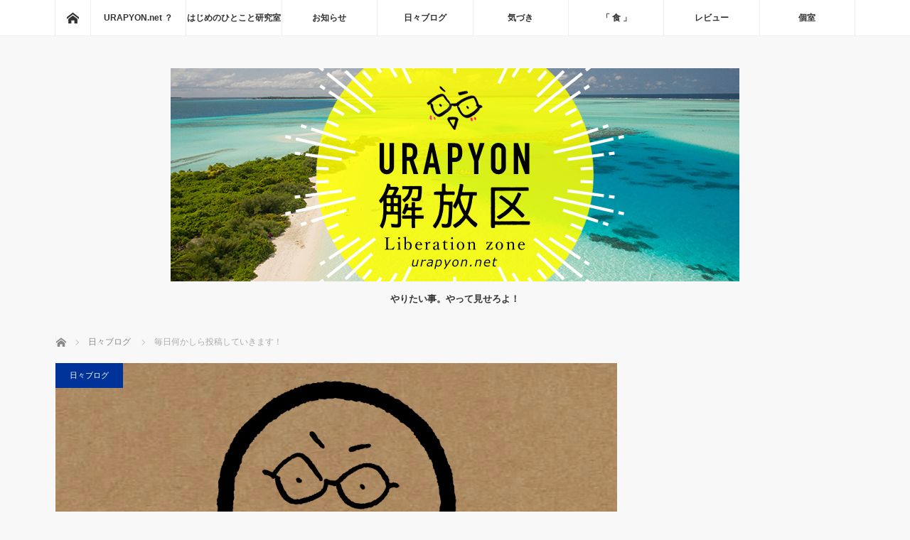

--- FILE ---
content_type: text/html; charset=UTF-8
request_url: http://urapyon.net/%E3%83%96%E3%83%AD%E3%82%B0%E7%9A%84%E3%81%AA%E3%82%B3%E3%83%B3%E3%83%86%E3%83%B3%E3%83%84%E3%82%92%E3%83%A1%E3%83%8B%E3%83%A5%E3%83%BC%E5%8C%96%E3%81%97%E3%81%A6%E3%81%84%E3%81%8F%E3%81%AE%E3%81%AF/
body_size: 9989
content:
<!DOCTYPE html>
<html class="pc" lang="ja">
<head>
<meta charset="UTF-8">
<!--[if IE]><meta http-equiv="X-UA-Compatible" content="IE=edge"><![endif]-->
<meta name="viewport" content="width=device-width">
<title>毎日何かしら投稿していきます！ | URAPYON.net ＝ 自分らしさこそ成功。=</title>
<meta name="description" content="こんにちは。">
<link rel="pingback" href="http://urapyon.net/xmlrpc.php">
<meta name='robots' content='max-image-preview:large' />
<link rel="alternate" type="application/rss+xml" title="URAPYON.net ＝ 自分らしさこそ成功。= &raquo; フィード" href="http://urapyon.net/feed/" />
<link rel="alternate" type="application/rss+xml" title="URAPYON.net ＝ 自分らしさこそ成功。= &raquo; コメントフィード" href="http://urapyon.net/comments/feed/" />
<link rel="alternate" type="application/rss+xml" title="URAPYON.net ＝ 自分らしさこそ成功。= &raquo; 毎日何かしら投稿していきます！ のコメントのフィード" href="http://urapyon.net/%e3%83%96%e3%83%ad%e3%82%b0%e7%9a%84%e3%81%aa%e3%82%b3%e3%83%b3%e3%83%86%e3%83%b3%e3%83%84%e3%82%92%e3%83%a1%e3%83%8b%e3%83%a5%e3%83%bc%e5%8c%96%e3%81%97%e3%81%a6%e3%81%84%e3%81%8f%e3%81%ae%e3%81%af/feed/" />
<script type="text/javascript">
window._wpemojiSettings = {"baseUrl":"https:\/\/s.w.org\/images\/core\/emoji\/14.0.0\/72x72\/","ext":".png","svgUrl":"https:\/\/s.w.org\/images\/core\/emoji\/14.0.0\/svg\/","svgExt":".svg","source":{"concatemoji":"http:\/\/urapyon.net\/wp-includes\/js\/wp-emoji-release.min.js?ver=6.1.9"}};
/*! This file is auto-generated */
!function(e,a,t){var n,r,o,i=a.createElement("canvas"),p=i.getContext&&i.getContext("2d");function s(e,t){var a=String.fromCharCode,e=(p.clearRect(0,0,i.width,i.height),p.fillText(a.apply(this,e),0,0),i.toDataURL());return p.clearRect(0,0,i.width,i.height),p.fillText(a.apply(this,t),0,0),e===i.toDataURL()}function c(e){var t=a.createElement("script");t.src=e,t.defer=t.type="text/javascript",a.getElementsByTagName("head")[0].appendChild(t)}for(o=Array("flag","emoji"),t.supports={everything:!0,everythingExceptFlag:!0},r=0;r<o.length;r++)t.supports[o[r]]=function(e){if(p&&p.fillText)switch(p.textBaseline="top",p.font="600 32px Arial",e){case"flag":return s([127987,65039,8205,9895,65039],[127987,65039,8203,9895,65039])?!1:!s([55356,56826,55356,56819],[55356,56826,8203,55356,56819])&&!s([55356,57332,56128,56423,56128,56418,56128,56421,56128,56430,56128,56423,56128,56447],[55356,57332,8203,56128,56423,8203,56128,56418,8203,56128,56421,8203,56128,56430,8203,56128,56423,8203,56128,56447]);case"emoji":return!s([129777,127995,8205,129778,127999],[129777,127995,8203,129778,127999])}return!1}(o[r]),t.supports.everything=t.supports.everything&&t.supports[o[r]],"flag"!==o[r]&&(t.supports.everythingExceptFlag=t.supports.everythingExceptFlag&&t.supports[o[r]]);t.supports.everythingExceptFlag=t.supports.everythingExceptFlag&&!t.supports.flag,t.DOMReady=!1,t.readyCallback=function(){t.DOMReady=!0},t.supports.everything||(n=function(){t.readyCallback()},a.addEventListener?(a.addEventListener("DOMContentLoaded",n,!1),e.addEventListener("load",n,!1)):(e.attachEvent("onload",n),a.attachEvent("onreadystatechange",function(){"complete"===a.readyState&&t.readyCallback()})),(e=t.source||{}).concatemoji?c(e.concatemoji):e.wpemoji&&e.twemoji&&(c(e.twemoji),c(e.wpemoji)))}(window,document,window._wpemojiSettings);
</script>
<style type="text/css">
img.wp-smiley,
img.emoji {
	display: inline !important;
	border: none !important;
	box-shadow: none !important;
	height: 1em !important;
	width: 1em !important;
	margin: 0 0.07em !important;
	vertical-align: -0.1em !important;
	background: none !important;
	padding: 0 !important;
}
</style>
	<link rel='stylesheet' id='style-css' href='http://urapyon.net/wp-content/themes/mag_tcd036/style.css?ver=3.2.2' type='text/css' media='screen' />
<link rel='stylesheet' id='wp-block-library-css' href='http://urapyon.net/wp-includes/css/dist/block-library/style.min.css?ver=6.1.9' type='text/css' media='all' />
<link rel='stylesheet' id='classic-theme-styles-css' href='http://urapyon.net/wp-includes/css/classic-themes.min.css?ver=1' type='text/css' media='all' />
<style id='global-styles-inline-css' type='text/css'>
body{--wp--preset--color--black: #000000;--wp--preset--color--cyan-bluish-gray: #abb8c3;--wp--preset--color--white: #ffffff;--wp--preset--color--pale-pink: #f78da7;--wp--preset--color--vivid-red: #cf2e2e;--wp--preset--color--luminous-vivid-orange: #ff6900;--wp--preset--color--luminous-vivid-amber: #fcb900;--wp--preset--color--light-green-cyan: #7bdcb5;--wp--preset--color--vivid-green-cyan: #00d084;--wp--preset--color--pale-cyan-blue: #8ed1fc;--wp--preset--color--vivid-cyan-blue: #0693e3;--wp--preset--color--vivid-purple: #9b51e0;--wp--preset--gradient--vivid-cyan-blue-to-vivid-purple: linear-gradient(135deg,rgba(6,147,227,1) 0%,rgb(155,81,224) 100%);--wp--preset--gradient--light-green-cyan-to-vivid-green-cyan: linear-gradient(135deg,rgb(122,220,180) 0%,rgb(0,208,130) 100%);--wp--preset--gradient--luminous-vivid-amber-to-luminous-vivid-orange: linear-gradient(135deg,rgba(252,185,0,1) 0%,rgba(255,105,0,1) 100%);--wp--preset--gradient--luminous-vivid-orange-to-vivid-red: linear-gradient(135deg,rgba(255,105,0,1) 0%,rgb(207,46,46) 100%);--wp--preset--gradient--very-light-gray-to-cyan-bluish-gray: linear-gradient(135deg,rgb(238,238,238) 0%,rgb(169,184,195) 100%);--wp--preset--gradient--cool-to-warm-spectrum: linear-gradient(135deg,rgb(74,234,220) 0%,rgb(151,120,209) 20%,rgb(207,42,186) 40%,rgb(238,44,130) 60%,rgb(251,105,98) 80%,rgb(254,248,76) 100%);--wp--preset--gradient--blush-light-purple: linear-gradient(135deg,rgb(255,206,236) 0%,rgb(152,150,240) 100%);--wp--preset--gradient--blush-bordeaux: linear-gradient(135deg,rgb(254,205,165) 0%,rgb(254,45,45) 50%,rgb(107,0,62) 100%);--wp--preset--gradient--luminous-dusk: linear-gradient(135deg,rgb(255,203,112) 0%,rgb(199,81,192) 50%,rgb(65,88,208) 100%);--wp--preset--gradient--pale-ocean: linear-gradient(135deg,rgb(255,245,203) 0%,rgb(182,227,212) 50%,rgb(51,167,181) 100%);--wp--preset--gradient--electric-grass: linear-gradient(135deg,rgb(202,248,128) 0%,rgb(113,206,126) 100%);--wp--preset--gradient--midnight: linear-gradient(135deg,rgb(2,3,129) 0%,rgb(40,116,252) 100%);--wp--preset--duotone--dark-grayscale: url('#wp-duotone-dark-grayscale');--wp--preset--duotone--grayscale: url('#wp-duotone-grayscale');--wp--preset--duotone--purple-yellow: url('#wp-duotone-purple-yellow');--wp--preset--duotone--blue-red: url('#wp-duotone-blue-red');--wp--preset--duotone--midnight: url('#wp-duotone-midnight');--wp--preset--duotone--magenta-yellow: url('#wp-duotone-magenta-yellow');--wp--preset--duotone--purple-green: url('#wp-duotone-purple-green');--wp--preset--duotone--blue-orange: url('#wp-duotone-blue-orange');--wp--preset--font-size--small: 13px;--wp--preset--font-size--medium: 20px;--wp--preset--font-size--large: 36px;--wp--preset--font-size--x-large: 42px;--wp--preset--spacing--20: 0.44rem;--wp--preset--spacing--30: 0.67rem;--wp--preset--spacing--40: 1rem;--wp--preset--spacing--50: 1.5rem;--wp--preset--spacing--60: 2.25rem;--wp--preset--spacing--70: 3.38rem;--wp--preset--spacing--80: 5.06rem;}:where(.is-layout-flex){gap: 0.5em;}body .is-layout-flow > .alignleft{float: left;margin-inline-start: 0;margin-inline-end: 2em;}body .is-layout-flow > .alignright{float: right;margin-inline-start: 2em;margin-inline-end: 0;}body .is-layout-flow > .aligncenter{margin-left: auto !important;margin-right: auto !important;}body .is-layout-constrained > .alignleft{float: left;margin-inline-start: 0;margin-inline-end: 2em;}body .is-layout-constrained > .alignright{float: right;margin-inline-start: 2em;margin-inline-end: 0;}body .is-layout-constrained > .aligncenter{margin-left: auto !important;margin-right: auto !important;}body .is-layout-constrained > :where(:not(.alignleft):not(.alignright):not(.alignfull)){max-width: var(--wp--style--global--content-size);margin-left: auto !important;margin-right: auto !important;}body .is-layout-constrained > .alignwide{max-width: var(--wp--style--global--wide-size);}body .is-layout-flex{display: flex;}body .is-layout-flex{flex-wrap: wrap;align-items: center;}body .is-layout-flex > *{margin: 0;}:where(.wp-block-columns.is-layout-flex){gap: 2em;}.has-black-color{color: var(--wp--preset--color--black) !important;}.has-cyan-bluish-gray-color{color: var(--wp--preset--color--cyan-bluish-gray) !important;}.has-white-color{color: var(--wp--preset--color--white) !important;}.has-pale-pink-color{color: var(--wp--preset--color--pale-pink) !important;}.has-vivid-red-color{color: var(--wp--preset--color--vivid-red) !important;}.has-luminous-vivid-orange-color{color: var(--wp--preset--color--luminous-vivid-orange) !important;}.has-luminous-vivid-amber-color{color: var(--wp--preset--color--luminous-vivid-amber) !important;}.has-light-green-cyan-color{color: var(--wp--preset--color--light-green-cyan) !important;}.has-vivid-green-cyan-color{color: var(--wp--preset--color--vivid-green-cyan) !important;}.has-pale-cyan-blue-color{color: var(--wp--preset--color--pale-cyan-blue) !important;}.has-vivid-cyan-blue-color{color: var(--wp--preset--color--vivid-cyan-blue) !important;}.has-vivid-purple-color{color: var(--wp--preset--color--vivid-purple) !important;}.has-black-background-color{background-color: var(--wp--preset--color--black) !important;}.has-cyan-bluish-gray-background-color{background-color: var(--wp--preset--color--cyan-bluish-gray) !important;}.has-white-background-color{background-color: var(--wp--preset--color--white) !important;}.has-pale-pink-background-color{background-color: var(--wp--preset--color--pale-pink) !important;}.has-vivid-red-background-color{background-color: var(--wp--preset--color--vivid-red) !important;}.has-luminous-vivid-orange-background-color{background-color: var(--wp--preset--color--luminous-vivid-orange) !important;}.has-luminous-vivid-amber-background-color{background-color: var(--wp--preset--color--luminous-vivid-amber) !important;}.has-light-green-cyan-background-color{background-color: var(--wp--preset--color--light-green-cyan) !important;}.has-vivid-green-cyan-background-color{background-color: var(--wp--preset--color--vivid-green-cyan) !important;}.has-pale-cyan-blue-background-color{background-color: var(--wp--preset--color--pale-cyan-blue) !important;}.has-vivid-cyan-blue-background-color{background-color: var(--wp--preset--color--vivid-cyan-blue) !important;}.has-vivid-purple-background-color{background-color: var(--wp--preset--color--vivid-purple) !important;}.has-black-border-color{border-color: var(--wp--preset--color--black) !important;}.has-cyan-bluish-gray-border-color{border-color: var(--wp--preset--color--cyan-bluish-gray) !important;}.has-white-border-color{border-color: var(--wp--preset--color--white) !important;}.has-pale-pink-border-color{border-color: var(--wp--preset--color--pale-pink) !important;}.has-vivid-red-border-color{border-color: var(--wp--preset--color--vivid-red) !important;}.has-luminous-vivid-orange-border-color{border-color: var(--wp--preset--color--luminous-vivid-orange) !important;}.has-luminous-vivid-amber-border-color{border-color: var(--wp--preset--color--luminous-vivid-amber) !important;}.has-light-green-cyan-border-color{border-color: var(--wp--preset--color--light-green-cyan) !important;}.has-vivid-green-cyan-border-color{border-color: var(--wp--preset--color--vivid-green-cyan) !important;}.has-pale-cyan-blue-border-color{border-color: var(--wp--preset--color--pale-cyan-blue) !important;}.has-vivid-cyan-blue-border-color{border-color: var(--wp--preset--color--vivid-cyan-blue) !important;}.has-vivid-purple-border-color{border-color: var(--wp--preset--color--vivid-purple) !important;}.has-vivid-cyan-blue-to-vivid-purple-gradient-background{background: var(--wp--preset--gradient--vivid-cyan-blue-to-vivid-purple) !important;}.has-light-green-cyan-to-vivid-green-cyan-gradient-background{background: var(--wp--preset--gradient--light-green-cyan-to-vivid-green-cyan) !important;}.has-luminous-vivid-amber-to-luminous-vivid-orange-gradient-background{background: var(--wp--preset--gradient--luminous-vivid-amber-to-luminous-vivid-orange) !important;}.has-luminous-vivid-orange-to-vivid-red-gradient-background{background: var(--wp--preset--gradient--luminous-vivid-orange-to-vivid-red) !important;}.has-very-light-gray-to-cyan-bluish-gray-gradient-background{background: var(--wp--preset--gradient--very-light-gray-to-cyan-bluish-gray) !important;}.has-cool-to-warm-spectrum-gradient-background{background: var(--wp--preset--gradient--cool-to-warm-spectrum) !important;}.has-blush-light-purple-gradient-background{background: var(--wp--preset--gradient--blush-light-purple) !important;}.has-blush-bordeaux-gradient-background{background: var(--wp--preset--gradient--blush-bordeaux) !important;}.has-luminous-dusk-gradient-background{background: var(--wp--preset--gradient--luminous-dusk) !important;}.has-pale-ocean-gradient-background{background: var(--wp--preset--gradient--pale-ocean) !important;}.has-electric-grass-gradient-background{background: var(--wp--preset--gradient--electric-grass) !important;}.has-midnight-gradient-background{background: var(--wp--preset--gradient--midnight) !important;}.has-small-font-size{font-size: var(--wp--preset--font-size--small) !important;}.has-medium-font-size{font-size: var(--wp--preset--font-size--medium) !important;}.has-large-font-size{font-size: var(--wp--preset--font-size--large) !important;}.has-x-large-font-size{font-size: var(--wp--preset--font-size--x-large) !important;}
.wp-block-navigation a:where(:not(.wp-element-button)){color: inherit;}
:where(.wp-block-columns.is-layout-flex){gap: 2em;}
.wp-block-pullquote{font-size: 1.5em;line-height: 1.6;}
</style>
<link rel='stylesheet' id='contact-form-7-css' href='http://urapyon.net/wp-content/plugins/contact-form-7/includes/css/styles.css?ver=5.3.1' type='text/css' media='all' />
<script type='text/javascript' src='http://urapyon.net/wp-includes/js/jquery/jquery.min.js?ver=3.6.1' id='jquery-core-js'></script>
<script type='text/javascript' src='http://urapyon.net/wp-includes/js/jquery/jquery-migrate.min.js?ver=3.3.2' id='jquery-migrate-js'></script>
<link rel="https://api.w.org/" href="http://urapyon.net/wp-json/" /><link rel="alternate" type="application/json" href="http://urapyon.net/wp-json/wp/v2/posts/350" /><link rel="canonical" href="http://urapyon.net/%e3%83%96%e3%83%ad%e3%82%b0%e7%9a%84%e3%81%aa%e3%82%b3%e3%83%b3%e3%83%86%e3%83%b3%e3%83%84%e3%82%92%e3%83%a1%e3%83%8b%e3%83%a5%e3%83%bc%e5%8c%96%e3%81%97%e3%81%a6%e3%81%84%e3%81%8f%e3%81%ae%e3%81%af/" />
<link rel='shortlink' href='http://urapyon.net/?p=350' />
<link rel="alternate" type="application/json+oembed" href="http://urapyon.net/wp-json/oembed/1.0/embed?url=http%3A%2F%2Furapyon.net%2F%25e3%2583%2596%25e3%2583%25ad%25e3%2582%25b0%25e7%259a%2584%25e3%2581%25aa%25e3%2582%25b3%25e3%2583%25b3%25e3%2583%2586%25e3%2583%25b3%25e3%2583%2584%25e3%2582%2592%25e3%2583%25a1%25e3%2583%258b%25e3%2583%25a5%25e3%2583%25bc%25e5%258c%2596%25e3%2581%2597%25e3%2581%25a6%25e3%2581%2584%25e3%2581%258f%25e3%2581%25ae%25e3%2581%25af%2F" />
<link rel="alternate" type="text/xml+oembed" href="http://urapyon.net/wp-json/oembed/1.0/embed?url=http%3A%2F%2Furapyon.net%2F%25e3%2583%2596%25e3%2583%25ad%25e3%2582%25b0%25e7%259a%2584%25e3%2581%25aa%25e3%2582%25b3%25e3%2583%25b3%25e3%2583%2586%25e3%2583%25b3%25e3%2583%2584%25e3%2582%2592%25e3%2583%25a1%25e3%2583%258b%25e3%2583%25a5%25e3%2583%25bc%25e5%258c%2596%25e3%2581%2597%25e3%2581%25a6%25e3%2581%2584%25e3%2581%258f%25e3%2581%25ae%25e3%2581%25af%2F&#038;format=xml" />

<script src="http://urapyon.net/wp-content/themes/mag_tcd036/js/jquery.easing.js?ver=3.2.2"></script>
<script src="http://urapyon.net/wp-content/themes/mag_tcd036/js/jscript.js?ver=3.2.2"></script>
<script src="http://urapyon.net/wp-content/themes/mag_tcd036/js/comment.js?ver=3.2.2"></script>
<script src="http://urapyon.net/wp-content/themes/mag_tcd036/js/header_fix.js?ver=3.2.2"></script>

<link rel="stylesheet" media="screen and (max-width:770px)" href="http://urapyon.net/wp-content/themes/mag_tcd036/responsive.css?ver=3.2.2">
<link rel="stylesheet" media="screen and (max-width:770px)" href="http://urapyon.net/wp-content/themes/mag_tcd036/footer-bar.css?ver=3.2.2">

<link rel="stylesheet" href="http://urapyon.net/wp-content/themes/mag_tcd036/japanese.css?ver=3.2.2">

<!--[if lt IE 9]>
<script src="http://urapyon.net/wp-content/themes/mag_tcd036/js/html5.js?ver=3.2.2"></script>
<![endif]-->

<style type="text/css">



.side_headline, #copyright, .page_navi span.current, .archive_headline, #pickup_post .headline, #related_post .headline, #comment_headline, .post_list .category a, #footer_post_list .category a, .mobile .footer_headline, #page_title
 { background-color:#102205; }

a:hover, #comment_header ul li a:hover, .post_content a
 { color:#08B9D4; }
.post_content .q_button { color:#fff; }
.pc #global_menu > ul > li a:hover, .pc #global_menu > ul > li.active > a, .pc #global_menu ul ul a, #return_top a:hover, .next_page_link a:hover, .page_navi a:hover, .collapse_category_list li a:hover .count,
  #wp-calendar td a:hover, #wp-calendar #prev a:hover, #wp-calendar #next a:hover, .widget_search #search-btn input:hover, .widget_search #searchsubmit:hover, .side_widget.google_search #searchsubmit:hover,
   #submit_comment:hover, #comment_header ul li a:hover, #comment_header ul li.comment_switch_active a, #comment_header #comment_closed p, #post_pagination a:hover, #post_pagination p, a.menu_button:hover
    { background-color:#08B9D4; }

.pc #global_menu_wrap .home_menu:hover { background:#08B9D4 url(http://urapyon.net/wp-content/themes/mag_tcd036/img/header/home.png) no-repeat center; }
.pc #global_menu > ul > li a:hover, .pc #global_menu > ul > li.active > a { border-color:#08B9D4; }

.mobile #global_menu li a:hover, .mobile #global_menu_wrap .home_menu:hover { background-color:#08B9D4 !important; }

#comment_textarea textarea:focus, #guest_info input:focus, #comment_header ul li a:hover, #comment_header ul li.comment_switch_active a, #comment_header #comment_closed p
 { border-color:#08B9D4; }

#comment_header ul li.comment_switch_active a:after, #comment_header #comment_closed p:after
 { border-color:#08B9D4 transparent transparent transparent; }

.pc #global_menu ul ul a:hover
 { background-color:#068FA3; }

.user_sns li a:hover
 { background-color:#08B9D4; border-color:#08B9D4; }

.collapse_category_list li a:before
 { border-color: transparent transparent transparent #08B9D4; }

#previous_next_post .prev_post a:hover, #previous_next_post .next_post a:hover
 { background-color:#08B9D4 !important; }

#footer_post_list .title { color:#FFFFFF; background:rgba(0,0,0,0.4); }

#post_title { font-size:24px; }
.post_content { font-size:16px; }


</style>


<style type="text/css"></style><link rel="icon" href="http://urapyon.net/wp-content/uploads/2021/02/cropped-urpn_sq_logo-32x32.jpg" sizes="32x32" />
<link rel="icon" href="http://urapyon.net/wp-content/uploads/2021/02/cropped-urpn_sq_logo-192x192.jpg" sizes="192x192" />
<link rel="apple-touch-icon" href="http://urapyon.net/wp-content/uploads/2021/02/cropped-urpn_sq_logo-180x180.jpg" />
<meta name="msapplication-TileImage" content="http://urapyon.net/wp-content/uploads/2021/02/cropped-urpn_sq_logo-270x270.jpg" />
</head>
<body class="post-template-default single single-post postid-350 single-format-standard">

 <!-- global menu -->
  <div id="global_menu_wrap">
  <div id="global_menu" class="clearfix">
   <a class="home_menu" href="http://urapyon.net/"><span>ホーム</span></a>
   <ul id="menu-%e6%a8%99%e6%ba%96" class="menu"><li id="menu-item-129" class="menu-item menu-item-type-post_type menu-item-object-page menu-item-129"><a href="http://urapyon.net/urapyon-net%e3%81%b8%e3%82%88%e3%81%86%e3%81%93%e3%81%9d%ef%bc%81/">URAPYON.net ？</a></li>
<li id="menu-item-5809" class="menu-item menu-item-type-taxonomy menu-item-object-category menu-item-5809"><a href="http://urapyon.net/category/hajiken/">はじめのひとこと研究室</a></li>
<li id="menu-item-324" class="menu-item menu-item-type-taxonomy menu-item-object-category menu-item-324"><a href="http://urapyon.net/category/info/">お知らせ</a></li>
<li id="menu-item-354" class="menu-item menu-item-type-taxonomy menu-item-object-category current-post-ancestor current-menu-parent current-post-parent menu-item-354"><a href="http://urapyon.net/category/days/">日々ブログ</a></li>
<li id="menu-item-119" class="menu-item menu-item-type-taxonomy menu-item-object-category menu-item-119"><a href="http://urapyon.net/category/kiduki/">気づき</a></li>
<li id="menu-item-266" class="menu-item menu-item-type-taxonomy menu-item-object-category menu-item-266"><a href="http://urapyon.net/category/food/">「 食 」</a></li>
<li id="menu-item-126" class="menu-item menu-item-type-taxonomy menu-item-object-category menu-item-126"><a href="http://urapyon.net/category/review/">レビュー</a></li>
<li id="menu-item-5909" class="menu-item menu-item-type-taxonomy menu-item-object-category menu-item-5909"><a href="http://urapyon.net/category/privateroom/">個室</a></li>
</ul>  </div>
 </div>
 
 <div id="header">

  <!-- logo -->
  <div id='logo_image'>
<h1 id="logo"><a href=" http://urapyon.net/" title="URAPYON.net ＝ 自分らしさこそ成功。=" data-label="URAPYON.net ＝ 自分らしさこそ成功。="><img src="http://urapyon.net/wp-content/uploads/tcd-w/logo.jpg?1768794943" alt="URAPYON.net ＝ 自分らしさこそ成功。=" title="URAPYON.net ＝ 自分らしさこそ成功。=" /></a></h1>
</div>

    <h2 id="site_description">やりたい事。やって見せろよ！</h2>
  
    <a href="#" class="menu_button"><span>menu</span></a>
  
 </div><!-- END #header -->

 <div id="main_contents" class="clearfix">

  <!-- bread crumb -->
    
<ul id="bread_crumb" class="clearfix" itemscope itemtype="http://schema.org/BreadcrumbList">
 <li itemprop="itemListElement" itemscope itemtype="http://schema.org/ListItem" class="home"><a itemprop="item" href="http://urapyon.net/"><span itemprop="name">ホーム</span></a><meta itemprop="position" content="1" /></li>

 <li itemprop="itemListElement" itemscope itemtype="http://schema.org/ListItem">
     <a itemprop="item" href="http://urapyon.net/category/days/"><span itemprop="name">日々ブログ</span></a>
       <meta itemprop="position" content="2" /></li>
 <li itemprop="itemListElement" itemscope itemtype="http://schema.org/ListItem" class="last"><span itemprop="name">毎日何かしら投稿していきます！</span><meta itemprop="position" content="3" /></li>

</ul>
  
<div id="main_col">

 
 <div id="article">

      <div id="post_image">
   <img width="790" height="480" src="http://urapyon.net/wp-content/uploads/2017/07/urapyon_contents_ec_blog.jpg" class="attachment-size3 size-size3 wp-post-image" alt="" decoding="async" srcset="http://urapyon.net/wp-content/uploads/2017/07/urapyon_contents_ec_blog.jpg 790w, http://urapyon.net/wp-content/uploads/2017/07/urapyon_contents_ec_blog-300x182.jpg 300w, http://urapyon.net/wp-content/uploads/2017/07/urapyon_contents_ec_blog-768x467.jpg 768w" sizes="(max-width: 790px) 100vw, 790px" />  </div>
    
  <div id="post_meta_top" class="clearfix">
   <p class="category"><a href="http://urapyon.net/category/days/" style="background-color:#003399;">日々ブログ</a></p>
   <p class="date"><time class="entry-date updated" datetime="2017-07-10T00:01:26+09:00">2017.07.2</time></p>  </div>

  <h2 id="post_title">毎日何かしら投稿していきます！</h2>

  <div class="post_content clearfix">
   <p>こんにちは。<br />
今日から何かしらこのブログで投稿してみたいと思います！</p>
<p>これ書いてる時点で誰にも教えてないので、<br />
今日は単なる一人ごとです（笑）</p>
<p>どんどんアウトプットしていきますよ〜♪</p>
     </div>

    <div id="single_share" class="clearfix">
   
<!--Type1-->

<!--Type2-->

<!--Type3-->

<div id="share_btm1">

 

<div class="sns">
<ul class="type3 clearfix">
<!--Twitterボタン-->
<li class="twitter">
<a href="http://twitter.com/share?text=%E6%AF%8E%E6%97%A5%E4%BD%95%E3%81%8B%E3%81%97%E3%82%89%E6%8A%95%E7%A8%BF%E3%81%97%E3%81%A6%E3%81%84%E3%81%8D%E3%81%BE%E3%81%99%EF%BC%81&url=http%3A%2F%2Furapyon.net%2F%25e3%2583%2596%25e3%2583%25ad%25e3%2582%25b0%25e7%259a%2584%25e3%2581%25aa%25e3%2582%25b3%25e3%2583%25b3%25e3%2583%2586%25e3%2583%25b3%25e3%2583%2584%25e3%2582%2592%25e3%2583%25a1%25e3%2583%258b%25e3%2583%25a5%25e3%2583%25bc%25e5%258c%2596%25e3%2581%2597%25e3%2581%25a6%25e3%2581%2584%25e3%2581%258f%25e3%2581%25ae%25e3%2581%25af%2F&via=&tw_p=tweetbutton&related=" onclick="javascript:window.open(this.href, '', 'menubar=no,toolbar=no,resizable=yes,scrollbars=yes,height=400,width=600');return false;"><i class="icon-twitter"></i><span class="ttl">Tweet</span><span class="share-count"></span></a></li>

<!--Facebookボタン-->
<li class="facebook">
<a href="//www.facebook.com/sharer/sharer.php?u=http://urapyon.net/%e3%83%96%e3%83%ad%e3%82%b0%e7%9a%84%e3%81%aa%e3%82%b3%e3%83%b3%e3%83%86%e3%83%b3%e3%83%84%e3%82%92%e3%83%a1%e3%83%8b%e3%83%a5%e3%83%bc%e5%8c%96%e3%81%97%e3%81%a6%e3%81%84%e3%81%8f%e3%81%ae%e3%81%af/&amp;t=%E6%AF%8E%E6%97%A5%E4%BD%95%E3%81%8B%E3%81%97%E3%82%89%E6%8A%95%E7%A8%BF%E3%81%97%E3%81%A6%E3%81%84%E3%81%8D%E3%81%BE%E3%81%99%EF%BC%81" class="facebook-btn-icon-link" target="blank" rel="nofollow"><i class="icon-facebook"></i><span class="ttl">Share</span><span class="share-count"></span></a></li>







</ul>
</div>

</div>


<!--Type4-->

<!--Type5-->
  </div>
  
    <ul id="post_meta_bottom" class="clearfix">
   <li class="post_author">投稿者: <a href="http://urapyon.net/author/jam430/" title="URAPYON の投稿" rel="author">URAPYON</a></li>   <li class="post_category"><a href="http://urapyon.net/category/days/" rel="category tag">日々ブログ</a></li>        </ul>
  
    <div id="previous_next_post" class="clearfix">
   <p class="prev_post clearfix">
<a href="http://urapyon.net/diamond-memo%e3%81%8c%e4%bd%bf%e3%81%84%e3%82%84%e3%81%99%e3%81%84%e7%90%86%e7%94%b1/" title="ミドリのDiamond memoが使いやすい！"><img width="200" height="200" src="http://urapyon.net/wp-content/uploads/2017/07/IMG_2996-200x200.jpg" class="attachment-size1 size-size1 wp-post-image" alt="" decoding="async" loading="lazy" srcset="http://urapyon.net/wp-content/uploads/2017/07/IMG_2996-200x200.jpg 200w, http://urapyon.net/wp-content/uploads/2017/07/IMG_2996-150x150.jpg 150w, http://urapyon.net/wp-content/uploads/2017/07/IMG_2996-120x120.jpg 120w" sizes="(max-width: 200px) 100vw, 200px" /><span class="title">ミドリのDiamond memoが使いやすい！</span><span class="alt_title">前のページ</span></a>
</p>
<p class="next_post clearfix">
<a href="http://urapyon.net/%e9%80%a3%e7%b6%9a%e3%81%97%e3%81%a6%e6%8a%95%e7%a8%bf%e3%81%97%e3%81%9f%e6%99%82%e3%81%ae%e8%a1%a8%e7%a4%ba%e3%83%86%e3%82%b9%e3%83%88%e3%81%a7%e3%81%99%e3%80%82/" title="俺の方が大変だよ！の尺度。"><span class="title">俺の方が大変だよ！の尺度。</span><span class="alt_title">次のページ</span><img width="200" height="200" src="http://urapyon.net/wp-content/uploads/2017/07/urapyon_contents_ec_blog-200x200.jpg" class="attachment-size1 size-size1 wp-post-image" alt="" decoding="async" loading="lazy" srcset="http://urapyon.net/wp-content/uploads/2017/07/urapyon_contents_ec_blog-200x200.jpg 200w, http://urapyon.net/wp-content/uploads/2017/07/urapyon_contents_ec_blog-150x150.jpg 150w, http://urapyon.net/wp-content/uploads/2017/07/urapyon_contents_ec_blog-120x120.jpg 120w" sizes="(max-width: 200px) 100vw, 200px" /></a>
</p>
  </div>
  
 </div><!-- END #article -->

 <!-- banner1 -->
 
 
 
  <div id="related_post">
  <h3 class="headline">関連記事</h3>
  <ol class="clearfix">
      <li class="clearfix num1">
    <a class="image" href="http://urapyon.net/urapyon%e6%b5%81%e3%83%96%e3%83%83%e3%82%af%e3%82%aa%e3%83%95%e3%81%ae%e6%ad%a9%e3%81%8d%e6%96%b9%e3%80%82/"><img width="200" height="200" src="http://urapyon.net/wp-content/uploads/2019/07/URAPYON_tt-200x200.jpg" class="attachment-size1 size-size1 wp-post-image" alt="" decoding="async" loading="lazy" srcset="http://urapyon.net/wp-content/uploads/2019/07/URAPYON_tt-200x200.jpg 200w, http://urapyon.net/wp-content/uploads/2019/07/URAPYON_tt-150x150.jpg 150w, http://urapyon.net/wp-content/uploads/2019/07/URAPYON_tt-300x300.jpg 300w, http://urapyon.net/wp-content/uploads/2019/07/URAPYON_tt-120x120.jpg 120w" sizes="(max-width: 200px) 100vw, 200px" /></a>
    <div class="desc">
     <p class="category"><a href="http://urapyon.net/category/days/" style="background-color:#003399;">日々ブログ</a></p>
     <h4 class="title"><a href="http://urapyon.net/urapyon%e6%b5%81%e3%83%96%e3%83%83%e3%82%af%e3%82%aa%e3%83%95%e3%81%ae%e6%ad%a9%e3%81%8d%e6%96%b9%e3%80%82/" name="">URAPYON流ブックオフの歩き方。</a></h4>
     <p class="excerpt">ブックオフ。つい寄っちゃいます。買っちゃいます。…</p>
    </div>
   </li>
      <li class="clearfix num2">
    <a class="image" href="http://urapyon.net/days-87/"><img width="200" height="200" src="http://urapyon.net/wp-content/uploads/2024/08/453953456_1154760565639292_6221840048260941273_n-200x200.jpg" class="attachment-size1 size-size1 wp-post-image" alt="" decoding="async" loading="lazy" srcset="http://urapyon.net/wp-content/uploads/2024/08/453953456_1154760565639292_6221840048260941273_n-200x200.jpg 200w, http://urapyon.net/wp-content/uploads/2024/08/453953456_1154760565639292_6221840048260941273_n-150x150.jpg 150w, http://urapyon.net/wp-content/uploads/2024/08/453953456_1154760565639292_6221840048260941273_n-300x300.jpg 300w, http://urapyon.net/wp-content/uploads/2024/08/453953456_1154760565639292_6221840048260941273_n-120x120.jpg 120w" sizes="(max-width: 200px) 100vw, 200px" /></a>
    <div class="desc">
     <p class="category"><a href="http://urapyon.net/category/review/" style="background-color:#663399;">レビュー</a></p>
     <h4 class="title"><a href="http://urapyon.net/days-87/" name="">本日の読了『コカ・コーラを日本一売った男の学びの営業日誌』</a></h4>
     <p class="excerpt">本日の読了。どこか昭和感のこる営業本。人間って営業ってやっ…</p>
    </div>
   </li>
      <li class="clearfix num3">
    <a class="image" href="http://urapyon.net/%e3%81%a4%e3%81%84%e3%81%ab%e6%9c%ac%e6%97%a5%e5%85%ac%e9%96%8b%ef%bc%81%e3%80%8e%e3%82%b9%e3%82%bf%e3%83%bc%e3%82%a6%e3%82%a9%e3%83%bc%e3%82%ba%e6%9c%80%e5%be%8c%e3%81%ae%e3%82%b8%e3%82%a7%e3%83%80/"><img width="200" height="200" src="http://urapyon.net/wp-content/uploads/2017/12/urapyon_contents_eyecatch-3-200x200.jpg" class="attachment-size1 size-size1 wp-post-image" alt="" decoding="async" loading="lazy" srcset="http://urapyon.net/wp-content/uploads/2017/12/urapyon_contents_eyecatch-3-200x200.jpg 200w, http://urapyon.net/wp-content/uploads/2017/12/urapyon_contents_eyecatch-3-150x150.jpg 150w, http://urapyon.net/wp-content/uploads/2017/12/urapyon_contents_eyecatch-3-300x300.jpg 300w, http://urapyon.net/wp-content/uploads/2017/12/urapyon_contents_eyecatch-3-120x120.jpg 120w" sizes="(max-width: 200px) 100vw, 200px" /></a>
    <div class="desc">
     <p class="category"><a href="http://urapyon.net/category/days/" style="background-color:#003399;">日々ブログ</a></p>
     <h4 class="title"><a href="http://urapyon.net/%e3%81%a4%e3%81%84%e3%81%ab%e6%9c%ac%e6%97%a5%e5%85%ac%e9%96%8b%ef%bc%81%e3%80%8e%e3%82%b9%e3%82%bf%e3%83%bc%e3%82%a6%e3%82%a9%e3%83%bc%e3%82%ba%e6%9c%80%e5%be%8c%e3%81%ae%e3%82%b8%e3%82%a7%e3%83%80/" name="">ついに本日公開！『スターウォーズ/最後のジェダイ』あなたは何回観る？</a></h4>
     <p class="excerpt">ついにこの日がやってきました！『スターウォーズ/最後のジェダイ…</p>
    </div>
   </li>
      <li class="clearfix num4">
    <a class="image" href="http://urapyon.net/tweet-172/"><img width="200" height="200" src="http://urapyon.net/wp-content/uploads/2021/08/urpn_tweet-200x200.jpg" class="attachment-size1 size-size1 wp-post-image" alt="" decoding="async" loading="lazy" srcset="http://urapyon.net/wp-content/uploads/2021/08/urpn_tweet-200x200.jpg 200w, http://urapyon.net/wp-content/uploads/2021/08/urpn_tweet-150x150.jpg 150w, http://urapyon.net/wp-content/uploads/2021/08/urpn_tweet-300x300.jpg 300w, http://urapyon.net/wp-content/uploads/2021/08/urpn_tweet-120x120.jpg 120w" sizes="(max-width: 200px) 100vw, 200px" /></a>
    <div class="desc">
     <p class="category"><a href="http://urapyon.net/category/days/" style="background-color:#003399;">日々ブログ</a></p>
     <h4 class="title"><a href="http://urapyon.net/tweet-172/" name="">ストレスをなくす方法</a></h4>
     <p class="excerpt">とにかくすべてにおいてコントロールできる、コントロールしよう、…</p>
    </div>
   </li>
      <li class="clearfix num5">
    <a class="image" href="http://urapyon.net/%e6%b8%8b%e8%b0%b7%e3%81%a7%e3%82%a6%e3%83%ad%e3%82%a6%e3%83%ad%e3%80%82%e5%a4%96%e4%ba%ba%e3%81%95%e3%82%93%e3%81%b0%e3%81%8b%e3%82%8a%e3%80%82%e5%ba%97%e3%81%ab%e5%85%a5%e3%82%8b%e3%80%82%e5%a4%96/"><img width="200" height="200" src="http://urapyon.net/wp-content/uploads/2018/05/hitorigoto-200x200.jpg" class="attachment-size1 size-size1 wp-post-image" alt="" decoding="async" loading="lazy" srcset="http://urapyon.net/wp-content/uploads/2018/05/hitorigoto-200x200.jpg 200w, http://urapyon.net/wp-content/uploads/2018/05/hitorigoto-150x150.jpg 150w, http://urapyon.net/wp-content/uploads/2018/05/hitorigoto-300x300.jpg 300w, http://urapyon.net/wp-content/uploads/2018/05/hitorigoto-120x120.jpg 120w" sizes="(max-width: 200px) 100vw, 200px" /></a>
    <div class="desc">
     <p class="category"><a href="http://urapyon.net/category/days/" style="background-color:#003399;">日々ブログ</a></p>
     <h4 class="title"><a href="http://urapyon.net/%e6%b8%8b%e8%b0%b7%e3%81%a7%e3%82%a6%e3%83%ad%e3%82%a6%e3%83%ad%e3%80%82%e5%a4%96%e4%ba%ba%e3%81%95%e3%82%93%e3%81%b0%e3%81%8b%e3%82%8a%e3%80%82%e5%ba%97%e3%81%ab%e5%85%a5%e3%82%8b%e3%80%82%e5%a4%96/" name="">渋谷でウロウロ。外人さんばかり。店に入る。外人さんばかり。しかも店員まで！</a></h4>
     <p class="excerpt">渋谷。ここもう日本じゃない気がする。海外の人多すぎW…</p>
    </div>
   </li>
      <li class="clearfix num6">
    <a class="image" href="http://urapyon.net/%e3%81%b2%e3%81%a8%e3%82%8a%e3%81%94%e3%81%a8210307/"><img width="200" height="200" src="http://urapyon.net/wp-content/uploads/2019/10/URAPYON_tt_contents_pic_ver-1-1-200x200.jpg" class="attachment-size1 size-size1 wp-post-image" alt="" decoding="async" loading="lazy" srcset="http://urapyon.net/wp-content/uploads/2019/10/URAPYON_tt_contents_pic_ver-1-1-200x200.jpg 200w, http://urapyon.net/wp-content/uploads/2019/10/URAPYON_tt_contents_pic_ver-1-1-150x150.jpg 150w, http://urapyon.net/wp-content/uploads/2019/10/URAPYON_tt_contents_pic_ver-1-1-300x300.jpg 300w, http://urapyon.net/wp-content/uploads/2019/10/URAPYON_tt_contents_pic_ver-1-1-120x120.jpg 120w" sizes="(max-width: 200px) 100vw, 200px" /></a>
    <div class="desc">
     <p class="category"><a href="http://urapyon.net/category/days/" style="background-color:#003399;">日々ブログ</a></p>
     <h4 class="title"><a href="http://urapyon.net/%e3%81%b2%e3%81%a8%e3%82%8a%e3%81%94%e3%81%a8210307/" name="">ひとりごと210307</a></h4>
     <p class="excerpt">売り手は最高を売りたがり、買い手は最適を買いたがるURAPYON…</p>
    </div>
   </li>
     </ol>
 </div>
  
 
 <!-- banner2 -->
 
</div><!-- END #main_col -->


 


  </div><!-- END #main_contents -->

 
 
  <div id="footer" class="clearfix">
  <div id="footer_inner" class="clearfix">

   
      <div id="footer_widget_left">
    <div class="side_widget footer_widget clearfix ml_fixed_ad_widget" id="ml_fixed_ad_widget-3">
<a href="" target="_blank"><img src="" alt="" /></a>
</div>
   </div>
   
   
   
      <div id="footer_menu_area" class="clearfix">
        <div class="footer_menu" id="footer_menu_left">
     <h3>MENU</h3>     <ul id="menu-%e6%a8%99%e6%ba%96-1" class="menu"><li class="menu-item menu-item-type-post_type menu-item-object-page menu-item-129"><a href="http://urapyon.net/urapyon-net%e3%81%b8%e3%82%88%e3%81%86%e3%81%93%e3%81%9d%ef%bc%81/">URAPYON.net ？</a></li>
<li class="menu-item menu-item-type-taxonomy menu-item-object-category menu-item-5809"><a href="http://urapyon.net/category/hajiken/">はじめのひとこと研究室</a></li>
<li class="menu-item menu-item-type-taxonomy menu-item-object-category menu-item-324"><a href="http://urapyon.net/category/info/">お知らせ</a></li>
<li class="menu-item menu-item-type-taxonomy menu-item-object-category current-post-ancestor current-menu-parent current-post-parent menu-item-354"><a href="http://urapyon.net/category/days/">日々ブログ</a></li>
<li class="menu-item menu-item-type-taxonomy menu-item-object-category menu-item-119"><a href="http://urapyon.net/category/kiduki/">気づき</a></li>
<li class="menu-item menu-item-type-taxonomy menu-item-object-category menu-item-266"><a href="http://urapyon.net/category/food/">「 食 」</a></li>
<li class="menu-item menu-item-type-taxonomy menu-item-object-category menu-item-126"><a href="http://urapyon.net/category/review/">レビュー</a></li>
<li class="menu-item menu-item-type-taxonomy menu-item-object-category menu-item-5909"><a href="http://urapyon.net/category/privateroom/">個室</a></li>
</ul>    </div>
           </div>
   
   
  </div><!-- END #footer_inner -->
 </div><!-- END #footer -->
 
 <p id="copyright">Copyright &copy;&nbsp; <a href="http://urapyon.net/">URAPYON.net ＝ 自分らしさこそ成功。=</a> All rights reserved.</p>

 <div id="return_top">
  <a href="#header_top"><span>PAGE TOP</span></a>
 </div>


  <!-- facebook share button code -->
 <div id="fb-root"></div>
 <script>
 (function(d, s, id) {
   var js, fjs = d.getElementsByTagName(s)[0];
   if (d.getElementById(id)) return;
   js = d.createElement(s); js.id = id;
   js.async = true;
   js.src = "//connect.facebook.net/ja_JP/sdk.js#xfbml=1&version=v2.5";
   fjs.parentNode.insertBefore(js, fjs);
 }(document, 'script', 'facebook-jssdk'));
 </script>
 

<script type='text/javascript' src='http://urapyon.net/wp-includes/js/comment-reply.min.js?ver=6.1.9' id='comment-reply-js'></script>
<script type='text/javascript' id='contact-form-7-js-extra'>
/* <![CDATA[ */
var wpcf7 = {"apiSettings":{"root":"http:\/\/urapyon.net\/wp-json\/contact-form-7\/v1","namespace":"contact-form-7\/v1"}};
/* ]]> */
</script>
<script type='text/javascript' src='http://urapyon.net/wp-content/plugins/contact-form-7/includes/js/scripts.js?ver=5.3.1' id='contact-form-7-js'></script>
<script type='text/javascript' src='http://urapyon.net/wp-content/themes/mag_tcd036/widget/js/fixed_ad.js?ver=1.0.0' id='ml-fixed-ad-js-js'></script>
</body>
</html>